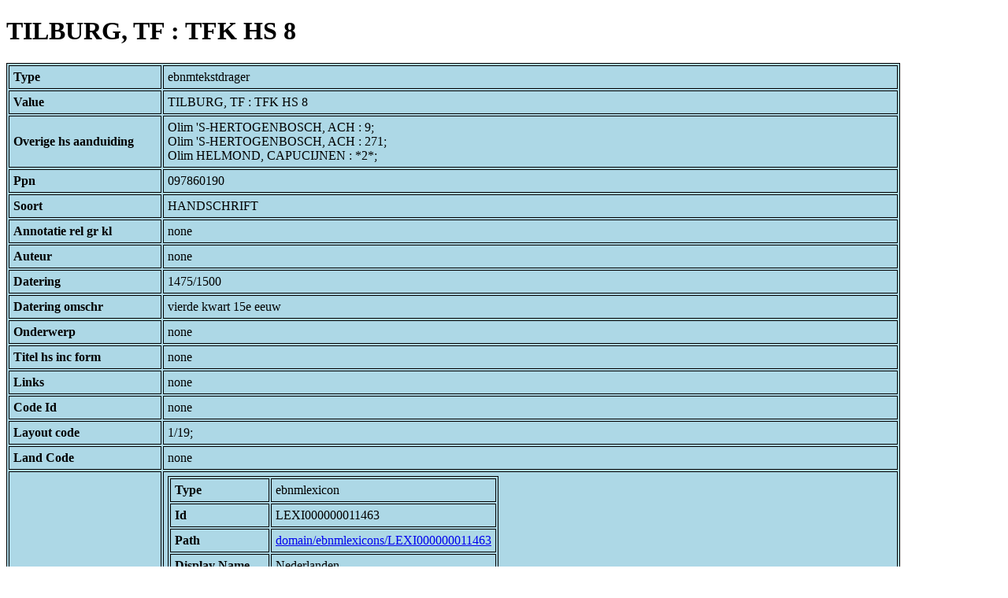

--- FILE ---
content_type: text/html; charset=UTF-8
request_url: https://bnm-i.huygens.knaw.nl/api/domain/ebnmtekstdragers/TDRA000000005269
body_size: 2199
content:
<!DOCTYPE html>
<html>
<head>
<meta charset="UTF-8">
<link rel="stylesheet" type="text/css" href="https://bnm-i.huygens.knaw.nl/api/static/css/static-html.css"/>
<base href="https://bnm-i.huygens.knaw.nl/api/domain/">
<title>TILBURG, TF : TFK HS 8</title>
</head>
<body>
<h1>TILBURG, TF : TFK HS 8</h1><table>
<tr><th>Type</th><td>ebnmtekstdrager</td></tr>
<tr><th>Value</th><td>TILBURG, TF : TFK HS 8</td></tr>
<tr><th>Overige  hs  aanduiding</th><td>Olim 'S-HERTOGENBOSCH, ACH : 9;<br>
Olim 'S-HERTOGENBOSCH, ACH : 271;<br>
Olim HELMOND, CAPUCIJNEN : *2*;<br>
</td></tr>
<tr><th>Ppn</th><td>097860190</td></tr>
<tr><th>Soort</th><td>HANDSCHRIFT</td></tr>
<tr><th>Annotatie  rel   gr  kl</th><td>none</td></tr>
<tr><th>Auteur</th><td>none</td></tr>
<tr><th>Datering</th><td>1475/1500</td></tr>
<tr><th>Datering  omschr</th><td>vierde kwart 15e eeuw</td></tr>
<tr><th>Onderwerp</th><td>none</td></tr>
<tr><th>Titel  hs  inc  form</th><td>none</td></tr>
<tr><th>Links</th><td>none</td></tr>
<tr><th>Code Id</th><td>none</td></tr>
<tr><th>Layout  code</th><td>1/19;<br>
</td></tr>
<tr><th>Land Code</th><td>none</td></tr>
<tr><th>Lokalisering</th><td><table>
<tr><th>Type</th><td>ebnmlexicon</td></tr>
<tr><th>Id</th><td>LEXI000000011463</td></tr>
<tr><th>Path</th><td><a href="ebnmlexicons/LEXI000000011463">domain/ebnmlexicons/LEXI000000011463</a></td></tr>
<tr><th>Display Name</th><td>Nederlanden</td></tr>
<tr><th>Relation Id</th><td>RELA000000095256</td></tr>
<tr><th>Accepted</th><td>yes</td></tr>
<tr><th>Rev</th><td>1</td></tr>
<tr><th>Pre Text</th><td>none</td></tr>
<tr><th>Post Text</th><td>none</td></tr>
<tr><th>Ref Type</th><td>ebnmlexicon_tekst</td></tr>
<tr><th>Relation Type Id</th><td>RELT000000000012</td></tr>
<tr><th>Order</th><td> 0</td></tr>
</table>
</td></tr>
<tr><th>Id</th><td>TDRA000000005269</td></tr>
<tr><th>Rev</th><td> 1</td></tr>
<tr><th>Created</th><td><table>
<tr><th>Time Stamp</th><td> 1424335062298</td></tr>
<tr><th>User Id</th><td>importer</td></tr>
<tr><th>Vre Id</th><td>ebnm</td></tr>
</table></td></tr>
<tr><th>Modified</th><td><table>
<tr><th>Time Stamp</th><td> 1424335062298</td></tr>
<tr><th>User Id</th><td>importer</td></tr>
<tr><th>Vre Id</th><td>ebnm</td></tr>
</table></td></tr>
<tr><th>Pid</th><td>http://hdl.handle.net/11240/8492b808-4aa3-41ab-8ae4-b48df9af92a6</td></tr>
<tr><th>Deleted</th><td>no</td></tr>
<tr><th>Relation Count</th><td> 17</td></tr>
<tr><th>Properties</th><td><table>
</table></td></tr>
<tr><th>Relations</th><td><table>
<tr><th>Tekstdrager Has Text In Category</th><td><table>
<tr><th>Type</th><td>ebnmlexicon</td></tr>
<tr><th>Id</th><td>LEXI000000003763</td></tr>
<tr><th>Path</th><td><a href="ebnmlexicons/LEXI000000003763">domain/ebnmlexicons/LEXI000000003763</a></td></tr>
<tr><th>Display Name</th><td>liederen</td></tr>
<tr><th>Relation Id</th><td>none</td></tr>
<tr><th>Accepted</th><td>yes</td></tr>
<tr><th>Rev</th><td> 0</td></tr>
<tr><th>Pre Text</th><td>none</td></tr>
<tr><th>Post Text</th><td>none</td></tr>
<tr><th>Ref Type</th><td>ebnmlexicon_tekst</td></tr>
<tr><th>Relation Type Id</th><td>RELT000000000020</td></tr>
<tr><th>Order</th><td> 0</td></tr>
</table>
<table>
<tr><th>Type</th><td>ebnmlexicon</td></tr>
<tr><th>Id</th><td>LEXI000000007268</td></tr>
<tr><th>Path</th><td><a href="ebnmlexicons/LEXI000000007268">domain/ebnmlexicons/LEXI000000007268</a></td></tr>
<tr><th>Display Name</th><td>refreinen</td></tr>
<tr><th>Relation Id</th><td>none</td></tr>
<tr><th>Accepted</th><td>yes</td></tr>
<tr><th>Rev</th><td> 0</td></tr>
<tr><th>Pre Text</th><td>none</td></tr>
<tr><th>Post Text</th><td>none</td></tr>
<tr><th>Ref Type</th><td>ebnmlexicon_tekst</td></tr>
<tr><th>Relation Type Id</th><td>RELT000000000020</td></tr>
<tr><th>Order</th><td> 0</td></tr>
</table>
</td></tr>
<tr><th>Textdrager  has  sign  code</th><td><table>
<tr><th>Type</th><td>ebnmsignalementcode</td></tr>
<tr><th>Id</th><td>SIGC000000000084</td></tr>
<tr><th>Path</th><td><a href="ebnmsignalementcodes/SIGC000000000084">domain/ebnmsignalementcodes/SIGC000000000084</a></td></tr>
<tr><th>Display Name</th><td>Band: na-middeleeuws</td></tr>
<tr><th>Relation Id</th><td>RELA000000095248</td></tr>
<tr><th>Accepted</th><td>yes</td></tr>
<tr><th>Rev</th><td> 1</td></tr>
<tr><th>Pre Text</th><td>none</td></tr>
<tr><th>Post Text</th><td>none</td></tr>
<tr><th>Ref Type</th><td>ebnmsignalementcode</td></tr>
<tr><th>Relation Type Id</th><td>RELT000000000003</td></tr>
<tr><th>Order</th><td> 5</td></tr>
</table>
<table>
<tr><th>Type</th><td>ebnmsignalementcode</td></tr>
<tr><th>Id</th><td>SIGC000000000050</td></tr>
<tr><th>Path</th><td><a href="ebnmsignalementcodes/SIGC000000000050">domain/ebnmsignalementcodes/SIGC000000000050</a></td></tr>
<tr><th>Display Name</th><td>Decoratie: penwerk</td></tr>
<tr><th>Relation Id</th><td>RELA000000095247</td></tr>
<tr><th>Accepted</th><td>yes</td></tr>
<tr><th>Rev</th><td> 1</td></tr>
<tr><th>Pre Text</th><td>none</td></tr>
<tr><th>Post Text</th><td>none</td></tr>
<tr><th>Ref Type</th><td>ebnmsignalementcode</td></tr>
<tr><th>Relation Type Id</th><td>RELT000000000003</td></tr>
<tr><th>Order</th><td> 4</td></tr>
</table>
<table>
<tr><th>Type</th><td>ebnmsignalementcode</td></tr>
<tr><th>Id</th><td>SIGC000000000008</td></tr>
<tr><th>Path</th><td><a href="ebnmsignalementcodes/SIGC000000000008">domain/ebnmsignalementcodes/SIGC000000000008</a></td></tr>
<tr><th>Display Name</th><td>Materiaal: papier</td></tr>
<tr><th>Relation Id</th><td>RELA000000095243</td></tr>
<tr><th>Accepted</th><td>yes</td></tr>
<tr><th>Rev</th><td> 1</td></tr>
<tr><th>Pre Text</th><td>none</td></tr>
<tr><th>Post Text</th><td>none</td></tr>
<tr><th>Ref Type</th><td>ebnmsignalementcode</td></tr>
<tr><th>Relation Type Id</th><td>RELT000000000003</td></tr>
<tr><th>Order</th><td> 0</td></tr>
</table>
<table>
<tr><th>Type</th><td>ebnmsignalementcode</td></tr>
<tr><th>Id</th><td>SIGC000000000126</td></tr>
<tr><th>Path</th><td><a href="ebnmsignalementcodes/SIGC000000000126">domain/ebnmsignalementcodes/SIGC000000000126</a></td></tr>
<tr><th>Display Name</th><td>Omvang: 108 folia</td></tr>
<tr><th>Relation Id</th><td>RELA000000095244</td></tr>
<tr><th>Accepted</th><td>yes</td></tr>
<tr><th>Rev</th><td> 1</td></tr>
<tr><th>Pre Text</th><td>none</td></tr>
<tr><th>Post Text</th><td>none</td></tr>
<tr><th>Ref Type</th><td>ebnmsignalementcode</td></tr>
<tr><th>Relation Type Id</th><td>RELT000000000003</td></tr>
<tr><th>Order</th><td> 1</td></tr>
</table>
<table>
<tr><th>Type</th><td>ebnmsignalementcode</td></tr>
<tr><th>Id</th><td>SIGC000000000043</td></tr>
<tr><th>Path</th><td><a href="ebnmsignalementcodes/SIGC000000000043">domain/ebnmsignalementcodes/SIGC000000000043</a></td></tr>
<tr><th>Display Name</th><td>Rubricatie: aanwezig</td></tr>
<tr><th>Relation Id</th><td>RELA000000095246</td></tr>
<tr><th>Accepted</th><td>yes</td></tr>
<tr><th>Rev</th><td> 1</td></tr>
<tr><th>Pre Text</th><td>none</td></tr>
<tr><th>Post Text</th><td>none</td></tr>
<tr><th>Ref Type</th><td>ebnmsignalementcode</td></tr>
<tr><th>Relation Type Id</th><td>RELT000000000003</td></tr>
<tr><th>Order</th><td> 3</td></tr>
</table>
<table>
<tr><th>Type</th><td>ebnmsignalementcode</td></tr>
<tr><th>Id</th><td>SIGC000000000029</td></tr>
<tr><th>Path</th><td><a href="ebnmsignalementcodes/SIGC000000000029">domain/ebnmsignalementcodes/SIGC000000000029</a></td></tr>
<tr><th>Display Name</th><td>Schrift: (littera gothica) textualis</td></tr>
<tr><th>Relation Id</th><td>RELA000000095245</td></tr>
<tr><th>Accepted</th><td>yes</td></tr>
<tr><th>Rev</th><td> 1</td></tr>
<tr><th>Pre Text</th><td>none</td></tr>
<tr><th>Post Text</th><td>none</td></tr>
<tr><th>Ref Type</th><td>ebnmsignalementcode</td></tr>
<tr><th>Relation Type Id</th><td>RELT000000000003</td></tr>
<tr><th>Order</th><td> 2</td></tr>
</table>
</td></tr>
<tr><th>Textdrager  has  lokalisering</th><td><table>
<tr><th>Type</th><td>ebnmlexicon</td></tr>
<tr><th>Id</th><td>LEXI000000011463</td></tr>
<tr><th>Path</th><td><a href="ebnmlexicons/LEXI000000011463">domain/ebnmlexicons/LEXI000000011463</a></td></tr>
<tr><th>Display Name</th><td>Nederlanden</td></tr>
<tr><th>Relation Id</th><td>RELA000000095256</td></tr>
<tr><th>Accepted</th><td>yes</td></tr>
<tr><th>Rev</th><td> 1</td></tr>
<tr><th>Pre Text</th><td>none</td></tr>
<tr><th>Post Text</th><td>none</td></tr>
<tr><th>Ref Type</th><td>ebnmlexicon_tekst</td></tr>
<tr><th>Relation Type Id</th><td>RELT000000000012</td></tr>
<tr><th>Order</th><td> 0</td></tr>
</table>
</td></tr>
<tr><th>Textdrager  has  owner</th><td><table>
<tr><th>Type</th><td>ebnmlexicon</td></tr>
<tr><th>Id</th><td>LEXI000000002889</td></tr>
<tr><th>Path</th><td><a href="ebnmlexicons/LEXI000000002889">domain/ebnmlexicons/LEXI000000002889</a></td></tr>
<tr><th>Display Name</th><td>'s-Hertogenbosch, Archivum Capuccinorum Hollandiae</td></tr>
<tr><th>Relation Id</th><td>RELA000000095254</td></tr>
<tr><th>Accepted</th><td>yes</td></tr>
<tr><th>Rev</th><td> 1</td></tr>
<tr><th>Pre Text</th><td>none</td></tr>
<tr><th>Post Text</th><td>none</td></tr>
<tr><th>Ref Type</th><td>ebnmlexicon_institute</td></tr>
<tr><th>Relation Type Id</th><td>RELT000000000005</td></tr>
<tr><th>Order</th><td> 2</td></tr>
</table>
<table>
<tr><th>Type</th><td>ebnmlexicon</td></tr>
<tr><th>Id</th><td>LEXI000000014321</td></tr>
<tr><th>Path</th><td><a href="ebnmlexicons/LEXI000000014321">domain/ebnmlexicons/LEXI000000014321</a></td></tr>
<tr><th>Display Name</th><td>Bogaers, H.A.M.</td></tr>
<tr><th>Relation Id</th><td>RELA000000095252</td></tr>
<tr><th>Accepted</th><td>yes</td></tr>
<tr><th>Rev</th><td> 1</td></tr>
<tr><th>Pre Text</th><td>none</td></tr>
<tr><th>Post Text</th><td> (schutblad voorin: &quot;H.A.M. Bogaers&quot;)</td></tr>
<tr><th>Ref Type</th><td>ebnmlexicon_person</td></tr>
<tr><th>Relation Type Id</th><td>RELT000000000005</td></tr>
<tr><th>Order</th><td> 0</td></tr>
</table>
<table>
<tr><th>Type</th><td>ebnmlexicon</td></tr>
<tr><th>Id</th><td>LEXI000000002731</td></tr>
<tr><th>Path</th><td><a href="ebnmlexicons/LEXI000000002731">domain/ebnmlexicons/LEXI000000002731</a></td></tr>
<tr><th>Display Name</th><td>Helmond, Capucijnen</td></tr>
<tr><th>Relation Id</th><td>RELA000000095253</td></tr>
<tr><th>Accepted</th><td>yes</td></tr>
<tr><th>Rev</th><td> 1</td></tr>
<tr><th>Pre Text</th><td>none</td></tr>
<tr><th>Post Text</th><td>none</td></tr>
<tr><th>Ref Type</th><td>ebnmlexicon_institute</td></tr>
<tr><th>Relation Type Id</th><td>RELT000000000005</td></tr>
<tr><th>Order</th><td> 1</td></tr>
</table>
<table>
<tr><th>Type</th><td>ebnmlexicon</td></tr>
<tr><th>Id</th><td>LEXI000000002556</td></tr>
<tr><th>Path</th><td><a href="ebnmlexicons/LEXI000000002556">domain/ebnmlexicons/LEXI000000002556</a></td></tr>
<tr><th>Display Name</th><td>Tilburg, Theologische Faculteit</td></tr>
<tr><th>Relation Id</th><td>RELA000000095255</td></tr>
<tr><th>Accepted</th><td>yes</td></tr>
<tr><th>Rev</th><td> 1</td></tr>
<tr><th>Pre Text</th><td>none</td></tr>
<tr><th>Post Text</th><td>none</td></tr>
<tr><th>Ref Type</th><td>ebnmlexicon_institute</td></tr>
<tr><th>Relation Type Id</th><td>RELT000000000005</td></tr>
<tr><th>Order</th><td> 3</td></tr>
</table>
</td></tr>
<tr><th>Tekstdrager Has Text With Norm Title</th><td><table>
<tr><th>Type</th><td>ebnmlexicon</td></tr>
<tr><th>Id</th><td>LEXI000000022761</td></tr>
<tr><th>Path</th><td><a href="ebnmlexicons/LEXI000000022761">domain/ebnmlexicons/LEXI000000022761</a></td></tr>
<tr><th>Display Name</th><td>Tirannich werck</td></tr>
<tr><th>Relation Id</th><td>none</td></tr>
<tr><th>Accepted</th><td>yes</td></tr>
<tr><th>Rev</th><td> 0</td></tr>
<tr><th>Pre Text</th><td>none</td></tr>
<tr><th>Post Text</th><td>none</td></tr>
<tr><th>Ref Type</th><td>ebnmlexicon_tekst</td></tr>
<tr><th>Relation Type Id</th><td>RELT000000000019</td></tr>
<tr><th>Order</th><td> 0</td></tr>
</table>
</td></tr>
<tr><th>Textdrager  has  regiocode</th><td><table>
<tr><th>Type</th><td>ebnmregiocode</td></tr>
<tr><th>Id</th><td>LOCA000000000014</td></tr>
<tr><th>Path</th><td><a href="ebnmregiocodes/LOCA000000000014">domain/ebnmregiocodes/LOCA000000000014</a></td></tr>
<tr><th>Display Name</th><td>Nederlanden</td></tr>
<tr><th>Relation Id</th><td>RELA000000095249</td></tr>
<tr><th>Accepted</th><td>yes</td></tr>
<tr><th>Rev</th><td> 1</td></tr>
<tr><th>Pre Text</th><td>none</td></tr>
<tr><th>Post Text</th><td>none</td></tr>
<tr><th>Ref Type</th><td>ebnmregiocode</td></tr>
<tr><th>Relation Type Id</th><td>RELT000000000004</td></tr>
<tr><th>Order</th><td> 0</td></tr>
</table>
</td></tr>
<tr><th>Textdrager  has  doc</th><td><table>
<tr><th>Type</th><td>ebnmdocumentatie</td></tr>
<tr><th>Id</th><td>DOCU000000006368</td></tr>
<tr><th>Path</th><td><a href="ebnmdocumentatie/DOCU000000006368">domain/ebnmdocumentatie/DOCU000000006368</a></td></tr>
<tr><th>Display Name</th><td>Wierda 2006</td></tr>
<tr><th>Relation Id</th><td>RELA000000095250</td></tr>
<tr><th>Accepted</th><td>yes</td></tr>
<tr><th>Rev</th><td> 1</td></tr>
<tr><th>Pre Text</th><td>BNM (mappen); </td></tr>
<tr><th>Post Text</th><td>, p.35-36.</td></tr>
<tr><th>Ref Type</th><td>ebnmdocumentatie</td></tr>
<tr><th>Relation Type Id</th><td>RELT000000000015</td></tr>
<tr><th>Order</th><td> 0</td></tr>
</table>
</td></tr>
<tr><th>Contains  text</th><td><table>
<tr><th>Type</th><td>ebnmtekst</td></tr>
<tr><th>Id</th><td>TEXT000000034373</td></tr>
<tr><th>Path</th><td><a href="ebnmteksten/TEXT000000034373">domain/ebnmteksten/TEXT000000034373</a></td></tr>
<tr><th>Display Name</th><td>Een refereinken oft lideken in druck ende liden op die wise Tirannich werck</td></tr>
<tr><th>Relation Id</th><td>RELA000000360802</td></tr>
<tr><th>Accepted</th><td>yes</td></tr>
<tr><th>Rev</th><td> 1</td></tr>
<tr><th>Pre Text</th><td>none</td></tr>
<tr><th>Post Text</th><td>f.156r</td></tr>
<tr><th>Ref Type</th><td>ebnmtekst</td></tr>
<tr><th>Relation Type Id</th><td>RELT000000000022</td></tr>
<tr><th>Order</th><td> 0</td></tr>
</table>
</td></tr>
</table></td></tr>
<tr><th>Annotatie  colofon</th><td>none</td></tr>
<tr><th>Annotatie  datering</th><td>none</td></tr>
<tr><th>Annotatie  incipit</th><td>none</td></tr>
<tr><th>Annotatie  inhoud</th><td>Commentaar op de Regel van St. Augustinus (bewerking van Hugo van Sint-Victor: Expositio in regulam sancti Augustini); Mnl.;<br>
</td></tr>
<tr><th>Annotatie  materiaal</th><td>Papier; 108 ff.; 137 x 95 (95 x 65) mm.; 1 kol., 19 rr.;<br>
</td></tr>
<tr><th>Annotatie  overig</th><td>none</td></tr>
<tr><th>Annotatie  schrift</th><td>18e-eeuwse? band; samengebonden met postincunabel uit 1510.;<br>
</td></tr>
<tr><th>Bewaarplaats  en  signatuur</th><td>TILBURG, TF : TFK HS 8</td></tr>
<tr><th>Boodschap  alg</th><td>none</td></tr>
<tr><th>Sleutelw  incipit</th><td>none</td></tr>
<tr><th>Label</th><td>TILBURG, TF : TFK HS 8</td></tr>
<tr><th>Variation Refs</th><td><a href="tekstdragers/TDRA000000005269">tekstdragers</a><br/><a href="ebnmtekstdragers/TDRA000000005269">ebnmtekstdragers</a><br/></td></tr>
</table>
</body>
</html>
